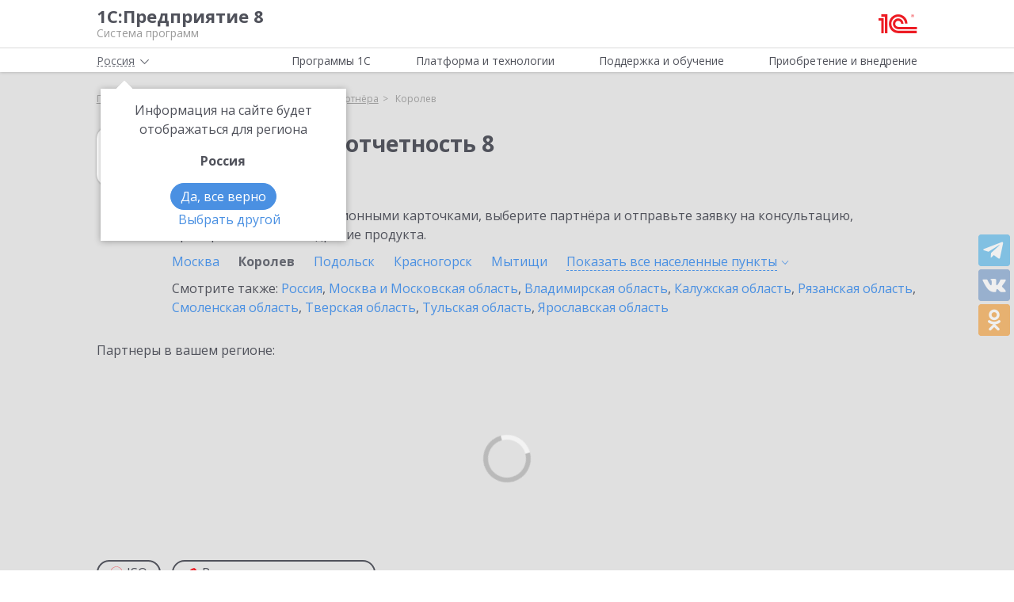

--- FILE ---
content_type: text/html; charset=UTF-8
request_url: https://v8.1c.ru/partners/budgrep/korolev/
body_size: 13421
content:
<!DOCTYPE html>
<html lang="ru">
<head>
    <meta http-equiv="X-UA-Compatible" content="IE=edge" />
    <meta name="viewport" content="width=device-width, initial-scale=1, shrink-to-fit=no">

    <link rel="preload" href="https://fonts.googleapis.com/css?family=Open+Sans:400,300,700&subset=cyrillic&display=fallback&display=swap"  crossorigin="anonymous" as="font">
    <link rel="preload" href="/local/templates/main/css/custom-bootstrap.min.css" as="style">
    <link rel="preload" href="/local/templates/main/css/core.min.css?hash=64632749276cf1560f61bb8a72f6047b" as="style">
    
    <link rel="dns-prefetch" href="https://fonts.googleapis.com" crossorigin="" />
    <link rel="dns-prefetch" href="https://fonts.gstatic.com" crossorigin="" />

	<link rel="stylesheet" href="https://fonts.googleapis.com/css?family=Open+Sans:400,300,700&subset=cyrillic&display=fallback&display=swap">
    <link rel="stylesheet" href="/local/templates/main/css/custom-bootstrap.min.css">
	<link rel="stylesheet" href="/local/templates/main/css/core.min.css?hash=64632749276cf1560f61bb8a72f6047b">
                <title>1С:Бюджетная отчетность 8 в Королеве: выбрать партнёра для внедрения, купить, проконсультироваться</title>

    <link rel="shortcut icon" href="/local/templates/main/img/favicon.ico" />
    <link type="image/x-icon" sizes="120x120" rel="icon" href="/local/templates/main/img/favicon_120px.ico">
    <link sizes="120x120" rel="apple-touch-icon" href="/local/templates/main/img/favicon_120px.ico">

    <link rel="manifest" href="/manifest.webmanifest" />

	
     <meta http-equiv="Content-Type" content="text/html; charset=UTF-8" />
<meta name="robots" content="index, follow" />
<meta name="keywords" content="1С:Бюджетная отчетность 8 в Королеве: выбрать партнёра для внедрения, купить, проконсультироваться" />
<meta name="description" content="1С:Бюджетная отчетность 8 в Королеве: выбрать партнёра для внедрения, купить, проконсультироваться" />
<link rel="canonical" href="https://v8.1c.ru/partners/budgrep/moskva_i_moskovskaya_oblast/" />
<link href="/local/templates/main/styles.css?159679435747" type="text/css"  data-template-style="true"  rel="stylesheet" />
<meta property=og:title content='1С:Бюджетная отчетность 8 в Королеве: выбрать партнёра для внедрения, купить, проконсультироваться' />
<meta property=og:description content='1С:Бюджетная отчетность 8 в Королеве: выбрать партнёра для внедрения, купить, проконсультироваться' />
<meta property=og:url content='https://v8.1c.ru/partners/budgrep/moskva_i_moskovskaya_oblast/' />
<meta property=og:image content='https://v8.1c.ru/upload/static/social-media-logo.png' />
<meta property=og:type content='website' />

     </head>
<body data-country="rossiya">
<!-- Yandex.Metrika counter -->
<script type="text/javascript" data-skip-moving="true">
    (function(m,e,t,r,i,k,a){m[i]=m[i]||function(){(m[i].a=m[i].a||[]).push(arguments)};
        m[i].l=1*new Date();k=e.createElement(t),a=e.getElementsByTagName(t)[0],k.async=1,k.src=r,a.parentNode.insertBefore(k,a)})
    (window, document, "script", "/local/templates/main/metrika-tag.js", "ym");

    ym(25243685, "init", {
        clickmap:true,
        trackLinks:true,
        accurateTrackBounce:true,
        webvisor:true
    });
</script>
<noscript><div><img src="https://mc.yandex.ru/watch/25243685" style="position:absolute; left:-9999px;" alt="" /></div></noscript>
<!-- /Yandex.Metrika counter -->

<div id="wrapper">
    <header>
        <div class="top-shadow">

            <div class="bordered">
                <div class="container-fluid">
                    <div class="row">
                        <div class="col-xl-10 offset-xl-1">
                            <div class="panel">
                                <span class="bar">
                                    <svg><use xlink:href="/local/templates/main/svg/main.svg#icon__hamburger_gray"></use></svg>
                                </span>

                                                                    <!--noindex-->
                                    <span class="link" title="/" data-class="title">
                                        <div class="name">1С:Предприятие 8</div>
                                        <div class="slogan">Система программ</div>
                                    </span>
                                    <!--/noindex-->
                                
                                <div class="right">
                                    
                                                                            <!--noindex-->
                                        <span class="link" title="https://1c.ru" data-target="_blank" data-class="logo">
                                            <svg class="icon-logo"><use xlink:href="/local/templates/main/svg/main.svg#icon__logo"></use></svg>
                                        </span>
                                        <!--/noindex-->
                                                                    </div>

                            </div>

                        </div>
                    </div>
                </div>
            </div>

            <div class="container-fluid container-fluid-top">
                <div class="row">
                    <div class="col-xl-10 offset-xl-1">
                        <div class="top only">
                                                        <nav>
                                <ul class='top-nav-js'>
                                    <li class="parent" data-id="1">
                                        <span>Программы 1С</span>
                                    </li>
                                    <li class="parent" data-id="2">
                                        <span>Платформа и технологии</span>
                                    </li>
                                    <li class="parent" data-id="3">
                                        <span>Поддержка и обучение</span>
                                    </li>
                                    <li class="parent" data-id="4">
                                        <span>Приобретение и внедрение</span>
                                    </li>
                                </ul>
                                                                    <div class="subs">
    <div class="sub" data-id="1">
        <div class="wrap">
            <div class="blocks">
                <div class="block">
                    <b>Для кого:</b>
	<a href="/vse-programmy-1c/kholdingi/">
		Корпорации и холдинги			</a>
	<a href="/vse-programmy-1c/dlya-srednego-biznesa/">
		Для среднего бизнеса			</a>
	<a href="/vse-programmy-1c/predprinimateli-i-malyy-biznes/">
		Предприниматели и малый бизнес			</a>
	<a href="/vse-programmy-1c/gosudarstvennye-i-munitsipalnye-uchrezhdeniya/">
		Государственные и муниципальные учреждения			</a>
	<a href="/vse-programmy-1c/nekommercheskie-organizatsii/">
		Некоммерческие организации			</a>
                    <div class="indent-block">
                    <b>Внедрения и&nbsp;локализация</b>
                    <a href="/programmy/otraslevye-resheniya/">
                        Отраслевые решения </a> <a href="/programmy/regional/">
                        Решения для других стран </a> <a href="/applied-solutions/">
                        Внедренные решения </a> <a href="/static/vnedreniya-sistemy-programm-1s-predpriyatie-8/">
                        Крупнейшие проекты </a>
                    </div>
                </div>
                <div class="block">
                    <b>Для чего:</b>
	<a href="/vse-programmy-1c/upravlenie-proizvodstvom/">
		Управление производством			</a>
	<a href="/vse-programmy-1c/upravlenie-prodazhami-i-zakupkami/">
		Управление торговлей			</a>
	<a href="/vse-programmy-1c/upravlenie-finansami/">
		Управление финансами			</a>
	<a href="/vse-programmy-1c/dokumentooborot/">
		Документооборот			</a>
	<a href="/vse-programmy-1c/zarplata-i-upravlenie-personalom/">
		Зарплата и управление персоналом			</a>
	<a href="/vse-programmy-1c/bukhgalterskiy-i-nalogovyy-uchyet/">
		Бухгалтерский и налоговый учёт			</a>
	<a href="/vse-programmy-1c/uchet-i-otchetnost-po-msfo/">
		Учет и отчетность по МСФО			</a>
                    <a href="/static/nalogovyy-monitoring-v-resheniyakh-1s/">Налоговый мониторинг</a>
                    <a href="/vse-programmy-1c/" class="all-prog">Все программы</a>

                </div>
            </div>
        </div>
    </div>
    <div class="sub" data-id="2">
        <div class="wrap">
                <b>Технологическая платформа мирового уровня:</b>
            <div class="blocks">
                <div class="block">
                    <a href="/tekhnologii/overview/"> Обзор системы </a>
					<a href="/platforma/"> Платформа «1С:Предприятие 8» </a> 
					<a href="/tekhnologii/systemnye-trebovaniya-1s-predpriyatiya-8/"> Системные требования «1С:Предприятие&nbsp;8» </a>
					<a href="/platforma/1c-enterprise-development-tools/"> Расширяемая среда разработки - 1C:EDT </a>
					<a href="/static/rasshirennaya-funktsionalnost-urovnya-korp/"> Расширенная функциональность уровня КОРП </a>
					<a href="/platforma/1s-predpriyatie-element/"> Технология «1С:Предприятие.Элемент» </a>
					<a href="/platforma/1s-analitika/"> 1C:Аналитика </a>
					<a href="/static/1c-shina/"> 1С:Шина </a>
					<a href="/tekhnologii/mobilnye-tekhnologii-1s/"> Мобильные технологии 1С </a>
                </div>
                <div class="block">
                 <a href="/tekhnologii/standartnye-biblioteki/"> Стандартные библиотеки </a>
				 <a href="/tekhnologii/obmen-dannymi-i-integratsiya/">                        Интеграция </a>
				 <a href="/tekhnologii/sistema-proektirovaniya-prikladnykh-resheniy/">                       Система проектирования прикладных решений</a>
				 <a href="/tekhnologii/1c-edi/"> Модуль 1C:EDI </a>
				 <a href="/tekhnologii/1s-avtomatizirovannaya-proverka-konfiguratsiy/">1С:Автоматизированная проверка конфигураций</a> 
				 <a href="/tekhnologii/tekhnologii-krupnykh-vnedreniy/korporativnyy-instrumentalnyy-paket/1c-testirovshchik/">                      1С:Тестировщик</a>
				 <a href="/tekhnologii/tekhnologii-krupnykh-vnedreniy/">                        Технологии крупных внедрений </a> 
				 <a href="/tekhnologii/1cfresh/"> Работа в&nbsp;облаке&nbsp;— 1cFresh </a>
				<a href="/static/dwh/"> 1С:Корпоративное хранилище данных </a>
                </div>
            </div>
        </div>
    </div>
    <div class="sub" data-id="3">
        <div class="wrap">
            <div class="blocks">
                <div class="block">
                    <b>Поддержка:</b> <a href="/lawmonitor/">
                        Мониторинг законодательства </a> <a href="/podderzhka-i-obuchenie/integratsiya-s-gosinformsistemami-gis/">
                        Поддержка работы с ГИС </a> <a href="/its/support/">
                        Информационно-технологическое <br>
                        сопровождение </a> <a href="/static/razrabotchikam-i-it-spetsialistam/">
                        Форум для разработчиков </a> <a href="/static/1s-predpriyatie-rabota-s-faylami/">
                        1С:Предприятие 8 — работа с&nbsp;файлами </a>
                </div>
                <div class="block">
                    <b>Обучение:</b> <a href="/static/1s-spetsialistam-po-zarubezhnym-erp/">
                        Cпециалистам по зарубежным ERP </a>
					<a href="/obuchenie-programmistov/">
                        Начинающим разработчикам </a> <a href="/static/portal-dlya-razrabotchikov/">
                        Портал для разработчиков </a> <a href="/metod/">
                        Методические материалы </a> <a href="/metod/courses/">
                        Курсы и&nbsp;экзамены по&nbsp;«1С» </a> <a href="/podderzhka-i-obuchenie/demonstratsionnye-konfiguratsii/">
                        Демонстрационные конфигурации </a> <a href="/podderzhka-i-obuchenie/uchebnye-versii/">
                        Учебные версии </a>
                </div>
            </div>
        </div>
    </div>
    <div class="sub" data-id="4">
        <div class="wrap">
            <div class="blocks">
                <div class="block full">
                    <b>Как купить продукты «1С»:</b> <a href="/price/">
                        Прайс-лист </a>
					<a href="/priobretenie-i-vnedrenie/otvety-na-tipovye-voprosy-po-litsenzirovaniyu-1s-predpriyatiya-8/">
                        Вопросы по лицензированию </a> <a href="http://1c.ru/rentsoft/rent.jsp?utm_source=v8.1c.ru&utm_medium=top_menu">
                        Арендовать «1С:Предприятие 8» </a> <a href="https://1cfresh.com/?utm_source=v8.1c.ru&utm_medium=top_menu">
                        Подписаться на 1С в облаке </a>
                                        <!--'start_frame_cache_top-menu-link'-->                    <a href="/all-partners/rossiya/">
                        Купить «1С:Предприятие 8» </a>
                    <!--'end_frame_cache_top-menu-link'--><a href="/metod/article/vybor-franchayzi-neformalnye-rekomendatsii.htm">
                        Как выбирать партнера </a>
                </div>
            </div>
        </div>
    </div>
</div>                                                            </nav>

                        </div>

                    </div>
                </div>
            </div>

        </div>

        
                    <div class="breadcrumb-top bg-low-gray">
                                    
<div class="breadcrumb">
    <div class="container-fluid">
        <div class="row">
            <div class="col-xl-10 offset-xl-1 col-lg-12">
                <ul itemscope itemtype="http://schema.org/BreadcrumbList">

        <li>
        <!--noindex--><span class="link" title="/" ><span>Главная</span></span><!--/noindex-->
        </li><li class="del"></li>
		<li itemprop="itemListElement" itemscope itemtype="http://schema.org/ListItem">
        <a href="/budgrep/" itemprop="item">
            <span itemprop="name">1С:Бюджетная отчетность 8</span>
            <meta itemprop="position" content="2" />
        </a>
        </li><li class="del"></li>
		<li itemprop="itemListElement" itemscope itemtype="http://schema.org/ListItem">
        <a href="/all-partners/" itemprop="item">
            <span itemprop="name">Выбор партнёра</span>
            <meta itemprop="position" content="3" />
        </a>
        </li><li class="del"></li>
            <li>
            <span>
                <span>Королев</span>
            </span>
        </li>
                </ul>
            </div>
        </div>
    </div>
</div>
                            </div>
            </header>

<div class="bg-low-gray main">
    <div class="container-fluid">
        <div class="row">
            <div class="col-xl-10 offset-xl-1 full-width product-choice-partner">
                <div class="d-flex cities">
                    <svg><use xlink:href="/local/templates/main/svg/apps.svg#icon_app-21"></use></svg>
                    <div class="wrap">
                        <h1 class="name">
                                                            1С:Бюджетная отчетность 8                                                                                        <span>
                                                                                                                                                    <span data-target="#city-modal" class="other" data-change-url="/partners/budgrep/" data-toggle="modal">в Королеве</span>
                                </span>
                                                    </h1>

                        <p>
                                                            Ознакомьтесь с информационными карточками, выберите партнёра и отправьте заявку на консультацию, приобретение или внедрение продукта.
                                                    </p>

                                                    <div class="list">
                                                                                                                                            <a href="/partners/budgrep/moskva/">
                                            Москва                                        </a>
                                                                                                                                                <span class="current">
                                            Королев                                        </span>
                                                                                                                                                <a href="/partners/budgrep/podolsk/">
                                            Подольск                                        </a>
                                                                                                                                                <a href="/partners/budgrep/krasnogorsk/">
                                            Красногорск                                        </a>
                                                                                                                                                <a href="/partners/budgrep/mytishchi/">
                                            Мытищи                                        </a>
                                                                                                        

                                                                    <div>
                                                                                                                                    <a href="/partners/budgrep/aprelevka/">
                                                    Апрелевка                                                </a>
                                                                                                                                                                                <a href="/partners/budgrep/balashikha/">
                                                    Балашиха                                                </a>
                                                                                                                                                                                <a href="/partners/budgrep/vidnoe/">
                                                    Видное                                                </a>
                                                                                                                                                                                <a href="/partners/budgrep/volokolamsk/">
                                                    Волоколамск                                                </a>
                                                                                                                                                                                <a href="/partners/budgrep/voskresensk/">
                                                    Воскресенск                                                </a>
                                                                                                                                                                                <a href="/partners/budgrep/golitsyno/">
                                                    Голицыно                                                </a>
                                                                                                                                                                                <a href="/partners/budgrep/dedovsk/">
                                                    Дедовск                                                </a>
                                                                                                                                                                                <a href="/partners/budgrep/dzerzhinskiy/">
                                                    Дзержинский                                                </a>
                                                                                                                                                                                <a href="/partners/budgrep/dmitrov/">
                                                    Дмитров                                                </a>
                                                                                                                                                                                <a href="/partners/budgrep/dolgoprudnyy/">
                                                    Долгопрудный                                                </a>
                                                                                                                                                                                <a href="/partners/budgrep/domodedovo/">
                                                    Домодедово                                                </a>
                                                                                                                                                                                <a href="/partners/budgrep/dubna/">
                                                    Дубна                                                </a>
                                                                                                                                                                                <a href="/partners/budgrep/egorevsk/">
                                                    Егорьевск                                                </a>
                                                                                                                                                                                <a href="/partners/budgrep/zheleznodorozhnyy/">
                                                    Железнодорожный                                                </a>
                                                                                                                                                                                <a href="/partners/budgrep/zhukovskiy/">
                                                    Жуковский                                                </a>
                                                                                                                                                                                <a href="/partners/budgrep/zvenigorod/">
                                                    Звенигород                                                </a>
                                                                                                                                                                                <a href="/partners/budgrep/zelenograd/">
                                                    Зеленоград                                                </a>
                                                                                                                                                                                <a href="/partners/budgrep/ivanteevka/">
                                                    Ивантеевка                                                </a>
                                                                                                                                                                                <a href="/partners/budgrep/istra/">
                                                    Истра                                                </a>
                                                                                                                                                                                <a href="/partners/budgrep/kashira/">
                                                    Кашира                                                </a>
                                                                                                                                                                                <a href="/partners/budgrep/klimovsk/">
                                                    Климовск                                                </a>
                                                                                                                                                                                <a href="/partners/budgrep/klin/">
                                                    Клин                                                </a>
                                                                                                                                                                                <a href="/partners/budgrep/kolomna/">
                                                    Коломна                                                </a>
                                                                                                                                                                                <a href="/partners/budgrep/kotelniki/">
                                                    Котельники                                                </a>
                                                                                                                                                                                <a href="/partners/budgrep/krasnoarmeysk_moskovskaya_obl_/">
                                                    Красноармейск (Московская обл.)                                                </a>
                                                                                                                                                                                <a href="/partners/budgrep/krasnozavodsk/">
                                                    Краснозаводск                                                </a>
                                                                                                                                                                                <a href="/partners/budgrep/krasnoznamensk/">
                                                    Краснознаменск                                                </a>
                                                                                                                                                                                <a href="/partners/budgrep/kubinka/">
                                                    Кубинка                                                </a>
                                                                                                                                                                                <a href="/partners/budgrep/kurovskoe/">
                                                    Куровское                                                </a>
                                                                                                                                                                                <a href="/partners/budgrep/lobnya/">
                                                    Лобня                                                </a>
                                                                                                                                                                                <a href="/partners/budgrep/losino_petrovskiy/">
                                                    Лосино-Петровский                                                </a>
                                                                                                                                                                                <a href="/partners/budgrep/lytkarino/">
                                                    Лыткарино                                                </a>
                                                                                                                                                                                <a href="/partners/budgrep/lyubertsy/">
                                                    Люберцы                                                </a>
                                                                                                                                                                                <a href="/partners/budgrep/mozhaysk/">
                                                    Можайск                                                </a>
                                                                                                                                                                                <a href="/partners/budgrep/moskovskiy/">
                                                    Московский                                                </a>
                                                                                                                                                                                <a href="/partners/budgrep/naro_fominsk/">
                                                    Наро-Фоминск                                                </a>
                                                                                                                                                                                <a href="/partners/budgrep/nakhabino/">
                                                    Нахабино                                                </a>
                                                                                                                                                                                <a href="/partners/budgrep/noginsk/">
                                                    Ногинск                                                </a>
                                                                                                                                                                                <a href="/partners/budgrep/odintsovo/">
                                                    Одинцово                                                </a>
                                                                                                                                                                                <a href="/partners/budgrep/ozery/">
                                                    Озеры                                                </a>
                                                                                                                                                                                <a href="/partners/budgrep/orekhovo_zuevo/">
                                                    Орехово-Зуево                                                </a>
                                                                                                                                                                                <a href="/partners/budgrep/pavlovskiy_posad/">
                                                    Павловский Посад                                                </a>
                                                                                                                                                                                <a href="/partners/budgrep/peresvet/">
                                                    Пересвет                                                </a>
                                                                                                                                                                                <a href="/partners/budgrep/protvino/">
                                                    Протвино                                                </a>
                                                                                                                                                                                <a href="/partners/budgrep/pushkino_moskovskaya_obl_/">
                                                    Пушкино (Московская обл.)                                                </a>
                                                                                                                                                                                <a href="/partners/budgrep/ramenskoe/">
                                                    Раменское                                                </a>
                                                                                                                                                                                <a href="/partners/budgrep/reutov/">
                                                    Реутов                                                </a>
                                                                                                                                                                                <a href="/partners/budgrep/sergiev_posad/">
                                                    Сергиев Посад                                                </a>
                                                                                                                                                                                <a href="/partners/budgrep/serpukhov/">
                                                    Серпухов                                                </a>
                                                                                                                                                                                <a href="/partners/budgrep/solnechnogorsk/">
                                                    Солнечногорск                                                </a>
                                                                                                                                                                                <a href="/partners/budgrep/stupino/">
                                                    Ступино                                                </a>
                                                                                                                                                                                <a href="/partners/budgrep/troitsk/">
                                                    Троицк                                                </a>
                                                                                                                                                                                <a href="/partners/budgrep/tuchkovo/">
                                                    Тучково                                                </a>
                                                                                                                                                                                <a href="/partners/budgrep/fryazino/">
                                                    Фрязино                                                </a>
                                                                                                                                                                                <a href="/partners/budgrep/khimki/">
                                                    Химки                                                </a>
                                                                                                                                                                                <a href="/partners/budgrep/khotkovo/">
                                                    Хотьково                                                </a>
                                                                                                                                                                                <a href="/partners/budgrep/chekhov/">
                                                    Чехов                                                </a>
                                                                                                                                                                                <a href="/partners/budgrep/shatura/">
                                                    Шатура                                                </a>
                                                                                                                                                                                <a href="/partners/budgrep/shakhovskaya/">
                                                    Шаховская                                                </a>
                                                                                                                                                                                <a href="/partners/budgrep/shchelkovo/">
                                                    Щелково                                                </a>
                                                                                                                                                                                <a href="/partners/budgrep/elektrogorsk/">
                                                    Электрогорск                                                </a>
                                                                                                                                                                                <a href="/partners/budgrep/elektrostal/">
                                                    Электросталь                                                </a>
                                                                                                                                                                                <a href="/partners/budgrep/elektrougli/">
                                                    Электроугли                                                </a>
                                                                                                                        </div>

                                                                        <span class="other" data-open="Свернуть" data-close='Показать все&nbsp;населенные пункты'>
                                        <span>Показать все&nbsp;населенные <span>пункты <span><svg><use xlink:href="/local/templates/main/svg/main.svg#icon__arrow_down_city"/></svg></span></span></span>
                                    </span>
                                                            </div>
                        
                                                    <div class="other">
                                Смотрите также:
                                                                    <a href="/partners/budgrep/rossiya/">Россия</a>,                                                                     <a href="/partners/budgrep/moskva_i_moskovskaya_oblast/">Москва и Московская область</a>,                                                                     <a href="/partners/budgrep/vladimirskaya_oblast/">Владимирская область</a>,                                                                     <a href="/partners/budgrep/kaluzhskaya_oblast/">Калужская область</a>,                                                                     <a href="/partners/budgrep/ryazanskaya_oblast/">Рязанская область</a>,                                                                     <a href="/partners/budgrep/smolenskaya_oblast/">Смоленская область</a>,                                                                     <a href="/partners/budgrep/tverskaya_oblast/">Тверская область</a>,                                                                     <a href="/partners/budgrep/tulskaya_oblast/">Тульская область</a>,                                                                     <a href="/partners/budgrep/yaroslavskaya_oblast/">Ярославская область</a>                                                            </div>
                                            </div>
                </div>

                                    <p>
                        Партнеры в вашем регионе:
                    </p>

                    <div class="map pre_load">
                        <div class="fancybox-loading"></div>
                        <div class="overlay"></div>
                        <div class="yandex-map" data-url='/partners/budgrep/korolev/?load-map=true' data-coordinates="[61.698653,99.505405]"></div>
                        <button type="button" class="control" data-open="Свернуть карту" data-close="Раскрыть карту">Раскрыть карту</button>
                    </div>
                
                                <!--'start_frame_cache_partners'-->                <div class="partners" id="ajax-choice-partner" data-name="1С:Бюджетная отчетность 8">
                                            <div class="filter" data-url="/partners/budgrep/korolev/">
                            <span data-type="iso">
                                <svg class="ico"><use xlink:href="/local/templates/main/svg/main.svg#icon__iso" /></svg>
                                <span>ISO</span>
                                <svg class="close"><use xlink:href="/local/templates/main/svg/main.svg#icon__cross_white" /></svg>
                            </span>
                            <span data-type="cra">
                                <svg class="ico"><use xlink:href="/local/templates/main/svg/main.svg#icon__boar" /></svg>
                                <span>Реальная автоматизация</span>
                                <svg class="close"><use xlink:href="/local/templates/main/svg/main.svg#icon__cross_white" /></svg>
                            </span>
                        </div>
                    
                                            <div class="row wrap js-equal-height js-equal-height-item-to-col" data-item="back" data-col="col-lg-3">
                                                                </div>
                                    <h2>
                                        Ближайшие партнеры из соседних регионов
                                    </h2>
                                    <div class="row wrap js-equal-height js-equal-height-item-to-col" data-item="back" data-col="col-lg-3">
                                                                <div class="col-lg-3 col-md-4 col-sm-6">
                                    <div class="tile flipper">
                                        <div class="front">
                                            <div class="head">
                                                <div class="inner">
                                                    <a class="name" href="/partner/4066/">1С:Первый Бит, Москва - м. Марксистская</a>
                                                                                                            <span>Москва</span>
                                                                                                    </div>
                                            </div>
                                            <div class="body">
                                                                                                    <div class="ico">
                                                                                                                    <div>
                                                                <div class="info" data-id="1" data-type="hover"></div>
                                                                <svg><use xlink:href="/local/templates/main/svg/main.svg#icon__iso"/></svg>
                                                            </div>
                                                                                                                                                                            <div>
                                                                <div class="info" data-id="2" data-type="hover"></div>
                                                                <svg><use xlink:href="/local/templates/main/svg/main.svg#icon__boar"/></svg>
                                                            </div>
                                                                                                                                                                    </div>
                                                
                                                                                                    <div class="list">
                                                                                                                    <div>
                                                                <span class="name">Внедрений</span>
                                                                <span class="val">3090</span>
                                                            </div>
                                                                                                                    <div>
                                                                <span class="name">1С:Специалист</span>
                                                                <span class="val">224</span>
                                                            </div>
                                                                                                            </div>
                                                
                                                <!--noindex-->
                                                <div class="btns">
                                                    <span class="btn btn-outline-red" data-partner="4066" data-toggle="modal" data-target="#partner-list-order">
                                                        Отправить заявку
                                                    </span>
                                                    <span class="contacts">
                                                        <span>Показать контакты</span>
                                                    </span>
                                                </div>
                                                <!--/noindex-->
                                            </div>
                                        </div>
                                        <div class="back">
                                            <div itemscope itemtype="http://schema.org/Organization">
                                                                                                    <meta itemprop="telephone" content="+7 (495) 234-4441">
                                                                                                <div class="name">
                                                    <span class="link" title="/partner/4066/">
                                                        <span itemprop="name">1С:Первый Бит, Москва - м. Марксистская</span>
                                                    </span>
                                                </div>
                                                <div class="list">
                                                                                                            <div itemprop="address" itemscope itemtype="http://schema.org/PostalAddress">
                                                            <p itemprop="streetAddress">109147, г Москва, ул. Марксистская, дом 34 стр. 6, этаж 3.</p>
                                                        </div>
                                                                                                                                                            <!--noindex--><span class="link" title="/partner/4066/">Подробнее</span><!--/noindex-->
                                                </div>
                                            </div>
                                            <!--noindex-->
                                            <div class="btns">
                                                <span class="btn btn-outline-red" data-partner="4066" data-toggle="modal" data-target="#partner-list-order">
                                                    Отправить заявку
                                                </span>
                                                <span class="go-back">
                                                    <span>Назад</span>
                                                </span>
                                            </div>
                                            <!--/noindex-->
                                        </div>
                                    </div>
                                </div>
                                                            <div class="col-lg-3 col-md-4 col-sm-6">
                                    <div class="tile flipper">
                                        <div class="front">
                                            <div class="head">
                                                <div class="inner">
                                                    <a class="name" href="/partner/2727/">1С-РАРУС</a>
                                                                                                            <span>Москва</span>
                                                                                                    </div>
                                            </div>
                                            <div class="body">
                                                                                                    <div class="ico">
                                                                                                                    <div>
                                                                <div class="info" data-id="1" data-type="hover"></div>
                                                                <svg><use xlink:href="/local/templates/main/svg/main.svg#icon__iso"/></svg>
                                                            </div>
                                                                                                                                                                            <div>
                                                                <div class="info" data-id="2" data-type="hover"></div>
                                                                <svg><use xlink:href="/local/templates/main/svg/main.svg#icon__boar"/></svg>
                                                            </div>
                                                                                                                                                                            <div>
                                                                <div class="info" data-id="15" data-type="hover" data-original-title="" title=""></div>
                                                                <svg><use xlink:href="/local/templates/main/svg/main.svg?3#icon__np"/></svg>
                                                            </div>
                                                                                                            </div>
                                                
                                                                                                    <div class="list">
                                                                                                                    <div>
                                                                <span class="name">Внедрений</span>
                                                                <span class="val">62788</span>
                                                            </div>
                                                                                                                    <div>
                                                                <span class="name">1С:Специалист</span>
                                                                <span class="val">584</span>
                                                            </div>
                                                                                                            </div>
                                                
                                                <!--noindex-->
                                                <div class="btns">
                                                    <span class="btn btn-outline-red" data-partner="2727" data-toggle="modal" data-target="#partner-list-order">
                                                        Отправить заявку
                                                    </span>
                                                    <span class="contacts">
                                                        <span>Показать контакты</span>
                                                    </span>
                                                </div>
                                                <!--/noindex-->
                                            </div>
                                        </div>
                                        <div class="back">
                                            <div itemscope itemtype="http://schema.org/Organization">
                                                                                                    <meta itemprop="telephone" content="(495) 231-2002">
                                                                                                <div class="name">
                                                    <span class="link" title="/partner/2727/">
                                                        <span itemprop="name">1С-РАРУС</span>
                                                    </span>
                                                </div>
                                                <div class="list">
                                                                                                            <div itemprop="address" itemscope itemtype="http://schema.org/PostalAddress">
                                                            <p itemprop="streetAddress">127434, Москва г, Дмитровское ш, дом № 9Б</p>
                                                        </div>
                                                                                                                                                            <!--noindex--><span class="link" title="/partner/2727/">Подробнее</span><!--/noindex-->
                                                </div>
                                            </div>
                                            <!--noindex-->
                                            <div class="btns">
                                                <span class="btn btn-outline-red" data-partner="2727" data-toggle="modal" data-target="#partner-list-order">
                                                    Отправить заявку
                                                </span>
                                                <span class="go-back">
                                                    <span>Назад</span>
                                                </span>
                                            </div>
                                            <!--/noindex-->
                                        </div>
                                    </div>
                                </div>
                                                            <div class="col-lg-3 col-md-4 col-sm-6">
                                    <div class="tile flipper">
                                        <div class="front">
                                            <div class="head">
                                                <div class="inner">
                                                    <a class="name" href="/partner/346/">Первый Дом Консалтинга "Что делать Консалт"</a>
                                                                                                            <span>Москва</span>
                                                                                                    </div>
                                            </div>
                                            <div class="body">
                                                                                                    <div class="ico">
                                                                                                                    <div>
                                                                <div class="info" data-id="1" data-type="hover"></div>
                                                                <svg><use xlink:href="/local/templates/main/svg/main.svg#icon__iso"/></svg>
                                                            </div>
                                                                                                                                                                                                                            </div>
                                                
                                                                                                    <div class="list">
                                                                                                                    <div>
                                                                <span class="name">Внедрений</span>
                                                                <span class="val">2809</span>
                                                            </div>
                                                                                                                    <div>
                                                                <span class="name">1С:Специалист</span>
                                                                <span class="val">92</span>
                                                            </div>
                                                                                                            </div>
                                                
                                                <!--noindex-->
                                                <div class="btns">
                                                    <span class="btn btn-outline-red" data-partner="346" data-toggle="modal" data-target="#partner-list-order">
                                                        Отправить заявку
                                                    </span>
                                                    <span class="contacts">
                                                        <span>Показать контакты</span>
                                                    </span>
                                                </div>
                                                <!--/noindex-->
                                            </div>
                                        </div>
                                        <div class="back">
                                            <div itemscope itemtype="http://schema.org/Organization">
                                                                                                    <meta itemprop="telephone" content="(495) 784-7733">
                                                                                                <div class="name">
                                                    <span class="link" title="/partner/346/">
                                                        <span itemprop="name">Первый Дом Консалтинга "Что делать Консалт"</span>
                                                    </span>
                                                </div>
                                                <div class="list">
                                                                                                            <div itemprop="address" itemscope itemtype="http://schema.org/PostalAddress">
                                                            <p itemprop="streetAddress">127083, г.Москва, ул.Мишина, д.56</p>
                                                        </div>
                                                                                                                                                            <!--noindex--><span class="link" title="/partner/346/">Подробнее</span><!--/noindex-->
                                                </div>
                                            </div>
                                            <!--noindex-->
                                            <div class="btns">
                                                <span class="btn btn-outline-red" data-partner="346" data-toggle="modal" data-target="#partner-list-order">
                                                    Отправить заявку
                                                </span>
                                                <span class="go-back">
                                                    <span>Назад</span>
                                                </span>
                                            </div>
                                            <!--/noindex-->
                                        </div>
                                    </div>
                                </div>
                                                            <div class="col-lg-3 col-md-4 col-sm-6">
                                    <div class="tile flipper">
                                        <div class="front">
                                            <div class="head">
                                                <div class="inner">
                                                    <a class="name" href="/partner/48985/">1С:Первый Бит, Москва - Центр бюджетного учета</a>
                                                                                                            <span>Москва</span>
                                                                                                    </div>
                                            </div>
                                            <div class="body">
                                                                                                    <div class="ico">
                                                                                                                    <div>
                                                                <div class="info" data-id="1" data-type="hover"></div>
                                                                <svg><use xlink:href="/local/templates/main/svg/main.svg#icon__iso"/></svg>
                                                            </div>
                                                                                                                                                                                                                            </div>
                                                
                                                                                                    <div class="list">
                                                                                                                    <div>
                                                                <span class="name">Внедрений</span>
                                                                <span class="val">33</span>
                                                            </div>
                                                                                                                    <div>
                                                                <span class="name">1С:Специалист</span>
                                                                <span class="val">16</span>
                                                            </div>
                                                                                                            </div>
                                                
                                                <!--noindex-->
                                                <div class="btns">
                                                    <span class="btn btn-outline-red" data-partner="48985" data-toggle="modal" data-target="#partner-list-order">
                                                        Отправить заявку
                                                    </span>
                                                    <span class="contacts">
                                                        <span>Показать контакты</span>
                                                    </span>
                                                </div>
                                                <!--/noindex-->
                                            </div>
                                        </div>
                                        <div class="back">
                                            <div itemscope itemtype="http://schema.org/Organization">
                                                                                                    <meta itemprop="telephone" content="(495) 748-6060">
                                                                                                <div class="name">
                                                    <span class="link" title="/partner/48985/">
                                                        <span itemprop="name">1С:Первый Бит, Москва - Центр бюджетного учета</span>
                                                    </span>
                                                </div>
                                                <div class="list">
                                                                                                            <div itemprop="address" itemscope itemtype="http://schema.org/PostalAddress">
                                                            <p itemprop="streetAddress">109147, г. Москва, ул. Марксистская, д.34, стр. 5</p>
                                                        </div>
                                                                                                                                                            <!--noindex--><span class="link" title="/partner/48985/">Подробнее</span><!--/noindex-->
                                                </div>
                                            </div>
                                            <!--noindex-->
                                            <div class="btns">
                                                <span class="btn btn-outline-red" data-partner="48985" data-toggle="modal" data-target="#partner-list-order">
                                                    Отправить заявку
                                                </span>
                                                <span class="go-back">
                                                    <span>Назад</span>
                                                </span>
                                            </div>
                                            <!--/noindex-->
                                        </div>
                                    </div>
                                </div>
                                                            <div class="col-lg-3 col-md-4 col-sm-6">
                                    <div class="tile flipper">
                                        <div class="front">
                                            <div class="head">
                                                <div class="inner">
                                                    <a class="name" href="/partner/29523/">ЦИТ Чайка</a>
                                                                                                            <span>Москва</span>
                                                                                                    </div>
                                            </div>
                                            <div class="body">
                                                
                                                                                                    <div class="list">
                                                                                                                    <div>
                                                                <span class="name">Внедрений</span>
                                                                <span class="val">26</span>
                                                            </div>
                                                                                                                    <div>
                                                                <span class="name">1С:Специалист</span>
                                                                <span class="val">21</span>
                                                            </div>
                                                                                                            </div>
                                                
                                                <!--noindex-->
                                                <div class="btns">
                                                    <span class="btn btn-outline-red" data-partner="29523" data-toggle="modal" data-target="#partner-list-order">
                                                        Отправить заявку
                                                    </span>
                                                    <span class="contacts">
                                                        <span>Показать контакты</span>
                                                    </span>
                                                </div>
                                                <!--/noindex-->
                                            </div>
                                        </div>
                                        <div class="back">
                                            <div itemscope itemtype="http://schema.org/Organization">
                                                                                                    <meta itemprop="telephone" content="(499) 394-2097">
                                                                                                <div class="name">
                                                    <span class="link" title="/partner/29523/">
                                                        <span itemprop="name">ЦИТ Чайка</span>
                                                    </span>
                                                </div>
                                                <div class="list">
                                                                                                            <div itemprop="address" itemscope itemtype="http://schema.org/PostalAddress">
                                                            <p itemprop="streetAddress">125493, Москва г, вн.тер.г. муниципальный округ Головинский, Смольная ул, дом № 2, пом.16/4</p>
                                                        </div>
                                                                                                                                                            <!--noindex--><span class="link" title="/partner/29523/">Подробнее</span><!--/noindex-->
                                                </div>
                                            </div>
                                            <!--noindex-->
                                            <div class="btns">
                                                <span class="btn btn-outline-red" data-partner="29523" data-toggle="modal" data-target="#partner-list-order">
                                                    Отправить заявку
                                                </span>
                                                <span class="go-back">
                                                    <span>Назад</span>
                                                </span>
                                            </div>
                                            <!--/noindex-->
                                        </div>
                                    </div>
                                </div>
                                                            <div class="col-lg-3 col-md-4 col-sm-6">
                                    <div class="tile flipper">
                                        <div class="front">
                                            <div class="head">
                                                <div class="inner">
                                                    <a class="name" href="/partner/7313/">1С:Сервистренд</a>
                                                                                                            <span>Москва</span>
                                                                                                    </div>
                                            </div>
                                            <div class="body">
                                                                                                    <div class="ico">
                                                                                                                    <div>
                                                                <div class="info" data-id="1" data-type="hover"></div>
                                                                <svg><use xlink:href="/local/templates/main/svg/main.svg#icon__iso"/></svg>
                                                            </div>
                                                                                                                                                                            <div>
                                                                <div class="info" data-id="2" data-type="hover"></div>
                                                                <svg><use xlink:href="/local/templates/main/svg/main.svg#icon__boar"/></svg>
                                                            </div>
                                                                                                                                                                    </div>
                                                
                                                                                                    <div class="list">
                                                                                                                    <div>
                                                                <span class="name">Внедрений</span>
                                                                <span class="val">11938</span>
                                                            </div>
                                                                                                                    <div>
                                                                <span class="name">1С:Специалист</span>
                                                                <span class="val">77</span>
                                                            </div>
                                                                                                            </div>
                                                
                                                <!--noindex-->
                                                <div class="btns">
                                                    <span class="btn btn-outline-red" data-partner="7313" data-toggle="modal" data-target="#partner-list-order">
                                                        Отправить заявку
                                                    </span>
                                                    <span class="contacts">
                                                        <span>Показать контакты</span>
                                                    </span>
                                                </div>
                                                <!--/noindex-->
                                            </div>
                                        </div>
                                        <div class="back">
                                            <div itemscope itemtype="http://schema.org/Organization">
                                                                                                    <meta itemprop="telephone" content="(495) 748-6353">
                                                                                                <div class="name">
                                                    <span class="link" title="/partner/7313/">
                                                        <span itemprop="name">1С:Сервистренд</span>
                                                    </span>
                                                </div>
                                                <div class="list">
                                                                                                            <div itemprop="address" itemscope itemtype="http://schema.org/PostalAddress">
                                                            <p itemprop="streetAddress">107023, Москва г, Семёновский пер, дом № 15, этаж 6, пом.I, ком.4</p>
                                                        </div>
                                                                                                                                                            <!--noindex--><span class="link" title="/partner/7313/">Подробнее</span><!--/noindex-->
                                                </div>
                                            </div>
                                            <!--noindex-->
                                            <div class="btns">
                                                <span class="btn btn-outline-red" data-partner="7313" data-toggle="modal" data-target="#partner-list-order">
                                                    Отправить заявку
                                                </span>
                                                <span class="go-back">
                                                    <span>Назад</span>
                                                </span>
                                            </div>
                                            <!--/noindex-->
                                        </div>
                                    </div>
                                </div>
                                                            <div class="col-lg-3 col-md-4 col-sm-6">
                                    <div class="tile flipper">
                                        <div class="front">
                                            <div class="head">
                                                <div class="inner">
                                                    <a class="name" href="/partner/28787/">НИЦ "Интелтехника"</a>
                                                                                                            <span>Москва</span>
                                                                                                    </div>
                                            </div>
                                            <div class="body">
                                                
                                                                                                    <div class="list">
                                                                                                                    <div>
                                                                <span class="name">Внедрений</span>
                                                                <span class="val">11</span>
                                                            </div>
                                                                                                                    <div>
                                                                <span class="name">1С:Специалист</span>
                                                                <span class="val">12</span>
                                                            </div>
                                                                                                            </div>
                                                
                                                <!--noindex-->
                                                <div class="btns">
                                                    <span class="btn btn-outline-red" data-partner="28787" data-toggle="modal" data-target="#partner-list-order">
                                                        Отправить заявку
                                                    </span>
                                                    <span class="contacts">
                                                        <span>Показать контакты</span>
                                                    </span>
                                                </div>
                                                <!--/noindex-->
                                            </div>
                                        </div>
                                        <div class="back">
                                            <div itemscope itemtype="http://schema.org/Organization">
                                                                                                    <meta itemprop="telephone" content="(495) 782-4158">
                                                                                                <div class="name">
                                                    <span class="link" title="/partner/28787/">
                                                        <span itemprop="name">НИЦ "Интелтехника"</span>
                                                    </span>
                                                </div>
                                                <div class="list">
                                                                                                            <div itemprop="address" itemscope itemtype="http://schema.org/PostalAddress">
                                                            <p itemprop="streetAddress">125040, Москва г, вн.тер.г. муниципальный округ Беговой, Скаковая ул, дом № 17, строение 2</p>
                                                        </div>
                                                                                                                                                            <!--noindex--><span class="link" title="/partner/28787/">Подробнее</span><!--/noindex-->
                                                </div>
                                            </div>
                                            <!--noindex-->
                                            <div class="btns">
                                                <span class="btn btn-outline-red" data-partner="28787" data-toggle="modal" data-target="#partner-list-order">
                                                    Отправить заявку
                                                </span>
                                                <span class="go-back">
                                                    <span>Назад</span>
                                                </span>
                                            </div>
                                            <!--/noindex-->
                                        </div>
                                    </div>
                                </div>
                                                            <div class="col-lg-3 col-md-4 col-sm-6">
                                    <div class="tile flipper">
                                        <div class="front">
                                            <div class="head">
                                                <div class="inner">
                                                    <a class="name" href="/partner/32453/">Группа компаний "БалансПроф"</a>
                                                                                                            <span>Москва</span>
                                                                                                    </div>
                                            </div>
                                            <div class="body">
                                                
                                                                                                    <div class="list">
                                                                                                                    <div>
                                                                <span class="name">Внедрений</span>
                                                                <span class="val">26</span>
                                                            </div>
                                                                                                                    <div>
                                                                <span class="name">1С:Специалист</span>
                                                                <span class="val">31</span>
                                                            </div>
                                                                                                            </div>
                                                
                                                <!--noindex-->
                                                <div class="btns">
                                                    <span class="btn btn-outline-red" data-partner="32453" data-toggle="modal" data-target="#partner-list-order">
                                                        Отправить заявку
                                                    </span>
                                                    <span class="contacts">
                                                        <span>Показать контакты</span>
                                                    </span>
                                                </div>
                                                <!--/noindex-->
                                            </div>
                                        </div>
                                        <div class="back">
                                            <div itemscope itemtype="http://schema.org/Organization">
                                                                                                    <meta itemprop="telephone" content="(499) 350-1305">
                                                                                                <div class="name">
                                                    <span class="link" title="/partner/32453/">
                                                        <span itemprop="name">Группа компаний "БалансПроф"</span>
                                                    </span>
                                                </div>
                                                <div class="list">
                                                                                                            <div itemprop="address" itemscope itemtype="http://schema.org/PostalAddress">
                                                            <p itemprop="streetAddress">Москва г, Локомотивный пр-д, дом 21, строение 5</p>
                                                        </div>
                                                                                                                                                            <!--noindex--><span class="link" title="/partner/32453/">Подробнее</span><!--/noindex-->
                                                </div>
                                            </div>
                                            <!--noindex-->
                                            <div class="btns">
                                                <span class="btn btn-outline-red" data-partner="32453" data-toggle="modal" data-target="#partner-list-order">
                                                    Отправить заявку
                                                </span>
                                                <span class="go-back">
                                                    <span>Назад</span>
                                                </span>
                                            </div>
                                            <!--/noindex-->
                                        </div>
                                    </div>
                                </div>
                                                            <div class="col-lg-3 col-md-4 col-sm-6">
                                    <div class="tile flipper">
                                        <div class="front">
                                            <div class="head">
                                                <div class="inner">
                                                    <a class="name" href="/partner/6605/">НПЦ Прогтехника</a>
                                                                                                            <span>Москва</span>
                                                                                                    </div>
                                            </div>
                                            <div class="body">
                                                
                                                                                                    <div class="list">
                                                                                                                    <div>
                                                                <span class="name">Внедрений</span>
                                                                <span class="val">1</span>
                                                            </div>
                                                                                                                    <div>
                                                                <span class="name">1С:Специалист</span>
                                                                <span class="val">10</span>
                                                            </div>
                                                                                                            </div>
                                                
                                                <!--noindex-->
                                                <div class="btns">
                                                    <span class="btn btn-outline-red" data-partner="6605" data-toggle="modal" data-target="#partner-list-order">
                                                        Отправить заявку
                                                    </span>
                                                    <span class="contacts">
                                                        <span>Показать контакты</span>
                                                    </span>
                                                </div>
                                                <!--/noindex-->
                                            </div>
                                        </div>
                                        <div class="back">
                                            <div itemscope itemtype="http://schema.org/Organization">
                                                                                                    <meta itemprop="telephone" content="(495) 995-2968">
                                                                                                <div class="name">
                                                    <span class="link" title="/partner/6605/">
                                                        <span itemprop="name">НПЦ Прогтехника</span>
                                                    </span>
                                                </div>
                                                <div class="list">
                                                                                                            <div itemprop="address" itemscope itemtype="http://schema.org/PostalAddress">
                                                            <p itemprop="streetAddress">123423, Москва г, Скаковая  ул, дом № 17, строение 2</p>
                                                        </div>
                                                                                                                                                            <!--noindex--><span class="link" title="/partner/6605/">Подробнее</span><!--/noindex-->
                                                </div>
                                            </div>
                                            <!--noindex-->
                                            <div class="btns">
                                                <span class="btn btn-outline-red" data-partner="6605" data-toggle="modal" data-target="#partner-list-order">
                                                    Отправить заявку
                                                </span>
                                                <span class="go-back">
                                                    <span>Назад</span>
                                                </span>
                                            </div>
                                            <!--/noindex-->
                                        </div>
                                    </div>
                                </div>
                                                            <div class="col-lg-3 col-md-4 col-sm-6">
                                    <div class="tile flipper">
                                        <div class="front">
                                            <div class="head">
                                                <div class="inner">
                                                    <a class="name" href="/partner/3018/">1С:АВТОМАТИЗАЦИЯ</a>
                                                                                                            <span>Москва</span>
                                                                                                    </div>
                                            </div>
                                            <div class="body">
                                                                                                    <div class="ico">
                                                                                                                    <div>
                                                                <div class="info" data-id="1" data-type="hover"></div>
                                                                <svg><use xlink:href="/local/templates/main/svg/main.svg#icon__iso"/></svg>
                                                            </div>
                                                                                                                                                                            <div>
                                                                <div class="info" data-id="2" data-type="hover"></div>
                                                                <svg><use xlink:href="/local/templates/main/svg/main.svg#icon__boar"/></svg>
                                                            </div>
                                                                                                                                                                    </div>
                                                
                                                                                                    <div class="list">
                                                                                                                    <div>
                                                                <span class="name">Внедрений</span>
                                                                <span class="val">9018</span>
                                                            </div>
                                                                                                                    <div>
                                                                <span class="name">1С:Специалист</span>
                                                                <span class="val">55</span>
                                                            </div>
                                                                                                            </div>
                                                
                                                <!--noindex-->
                                                <div class="btns">
                                                    <span class="btn btn-outline-red" data-partner="3018" data-toggle="modal" data-target="#partner-list-order">
                                                        Отправить заявку
                                                    </span>
                                                    <span class="contacts">
                                                        <span>Показать контакты</span>
                                                    </span>
                                                </div>
                                                <!--/noindex-->
                                            </div>
                                        </div>
                                        <div class="back">
                                            <div itemscope itemtype="http://schema.org/Organization">
                                                                                                    <meta itemprop="telephone" content="(495) 956-2647">
                                                                                                <div class="name">
                                                    <span class="link" title="/partner/3018/">
                                                        <span itemprop="name">1С:АВТОМАТИЗАЦИЯ</span>
                                                    </span>
                                                </div>
                                                <div class="list">
                                                                                                            <div itemprop="address" itemscope itemtype="http://schema.org/PostalAddress">
                                                            <p itemprop="streetAddress">111024, Москва г, Энтузиастов 1-я ул, дом № 12А</p>
                                                        </div>
                                                                                                                                                            <!--noindex--><span class="link" title="/partner/3018/">Подробнее</span><!--/noindex-->
                                                </div>
                                            </div>
                                            <!--noindex-->
                                            <div class="btns">
                                                <span class="btn btn-outline-red" data-partner="3018" data-toggle="modal" data-target="#partner-list-order">
                                                    Отправить заявку
                                                </span>
                                                <span class="go-back">
                                                    <span>Назад</span>
                                                </span>
                                            </div>
                                            <!--/noindex-->
                                        </div>
                                    </div>
                                </div>
                                                            <div class="col-lg-3 col-md-4 col-sm-6">
                                    <div class="tile flipper">
                                        <div class="front">
                                            <div class="head">
                                                <div class="inner">
                                                    <a class="name" href="/partner/52675/">1С:Первый Бит, Москва - м. Преображенская площадь</a>
                                                                                                            <span>Москва</span>
                                                                                                    </div>
                                            </div>
                                            <div class="body">
                                                                                                    <div class="ico">
                                                                                                                    <div>
                                                                <div class="info" data-id="1" data-type="hover"></div>
                                                                <svg><use xlink:href="/local/templates/main/svg/main.svg#icon__iso"/></svg>
                                                            </div>
                                                                                                                                                                            <div>
                                                                <div class="info" data-id="2" data-type="hover"></div>
                                                                <svg><use xlink:href="/local/templates/main/svg/main.svg#icon__boar"/></svg>
                                                            </div>
                                                                                                                                                                    </div>
                                                
                                                                                                    <div class="list">
                                                                                                                    <div>
                                                                <span class="name">Внедрений</span>
                                                                <span class="val">14251</span>
                                                            </div>
                                                                                                                    <div>
                                                                <span class="name">1С:Специалист</span>
                                                                <span class="val">146</span>
                                                            </div>
                                                                                                            </div>
                                                
                                                <!--noindex-->
                                                <div class="btns">
                                                    <span class="btn btn-outline-red" data-partner="52675" data-toggle="modal" data-target="#partner-list-order">
                                                        Отправить заявку
                                                    </span>
                                                    <span class="contacts">
                                                        <span>Показать контакты</span>
                                                    </span>
                                                </div>
                                                <!--/noindex-->
                                            </div>
                                        </div>
                                        <div class="back">
                                            <div itemscope itemtype="http://schema.org/Organization">
                                                                                                    <meta itemprop="telephone" content="(495) 748-4448">
                                                                                                <div class="name">
                                                    <span class="link" title="/partner/52675/">
                                                        <span itemprop="name">1С:Первый Бит, Москва - м. Преображенская площадь</span>
                                                    </span>
                                                </div>
                                                <div class="list">
                                                                                                            <div itemprop="address" itemscope itemtype="http://schema.org/PostalAddress">
                                                            <p itemprop="streetAddress">Москва ул. Краснобогатырская, д. 89</p>
                                                        </div>
                                                                                                                                                            <!--noindex--><span class="link" title="/partner/52675/">Подробнее</span><!--/noindex-->
                                                </div>
                                            </div>
                                            <!--noindex-->
                                            <div class="btns">
                                                <span class="btn btn-outline-red" data-partner="52675" data-toggle="modal" data-target="#partner-list-order">
                                                    Отправить заявку
                                                </span>
                                                <span class="go-back">
                                                    <span>Назад</span>
                                                </span>
                                            </div>
                                            <!--/noindex-->
                                        </div>
                                    </div>
                                </div>
                                                            <div class="col-lg-3 col-md-4 col-sm-6">
                                    <div class="tile flipper">
                                        <div class="front">
                                            <div class="head">
                                                <div class="inner">
                                                    <a class="name" href="/partner/3061/">Весь Учет</a>
                                                                                                            <span>Москва</span>
                                                                                                    </div>
                                            </div>
                                            <div class="body">
                                                
                                                                                                    <div class="list">
                                                                                                                    <div>
                                                                <span class="name">Внедрений</span>
                                                                <span class="val">496</span>
                                                            </div>
                                                                                                                    <div>
                                                                <span class="name">1С:Специалист</span>
                                                                <span class="val">6</span>
                                                            </div>
                                                                                                            </div>
                                                
                                                <!--noindex-->
                                                <div class="btns">
                                                    <span class="btn btn-outline-red" data-partner="3061" data-toggle="modal" data-target="#partner-list-order">
                                                        Отправить заявку
                                                    </span>
                                                    <span class="contacts">
                                                        <span>Показать контакты</span>
                                                    </span>
                                                </div>
                                                <!--/noindex-->
                                            </div>
                                        </div>
                                        <div class="back">
                                            <div itemscope itemtype="http://schema.org/Organization">
                                                                                                    <meta itemprop="telephone" content="(495) 915-4260">
                                                                                                <div class="name">
                                                    <span class="link" title="/partner/3061/">
                                                        <span itemprop="name">Весь Учет</span>
                                                    </span>
                                                </div>
                                                <div class="list">
                                                                                                            <div itemprop="address" itemscope itemtype="http://schema.org/PostalAddress">
                                                            <p itemprop="streetAddress">109004, г. Москва, Николоямская ул., д. 52, стр. 2</p>
                                                        </div>
                                                                                                                                                            <!--noindex--><span class="link" title="/partner/3061/">Подробнее</span><!--/noindex-->
                                                </div>
                                            </div>
                                            <!--noindex-->
                                            <div class="btns">
                                                <span class="btn btn-outline-red" data-partner="3061" data-toggle="modal" data-target="#partner-list-order">
                                                    Отправить заявку
                                                </span>
                                                <span class="go-back">
                                                    <span>Назад</span>
                                                </span>
                                            </div>
                                            <!--/noindex-->
                                        </div>
                                    </div>
                                </div>
                                                    </div>
                                            
                                            <div class="info-bottom">
                            <b>При выборе фирмы-франчайзи, обратите внимание&nbsp;на:</b>
                                                                    <ul>
            <li>Местонахождение фирмы&nbsp;&mdash; начните с&nbsp;фирм, находящихся в&nbsp;Вашем городе или регионе.</li>
            <li>Наличие и&nbsp;количество специалистов, аттестованных на&nbsp;внедрение технологий и&nbsp;решений системы 1С:Предприятие, которые будут использоваться для автоматизации ваших задач.</li>
            <li>Наличие опыта внедрения решений в&nbsp;вашей или близкой отрасли. Вы&nbsp;можете обратиться к&nbsp;справочнику, содержащему примеры внедренных партнерами решений.</li>
            <li>Наличие у&nbsp;фирмы сертификата
                <div class="ico">
                    <svg data-id="1" data-type="manual"><use xlink:href="/local/templates/main/svg/main.svg#icon__iso"></use></svg>
                    <svg data-id="2" data-type="manual"><use xlink:href="/local/templates/main/svg/main.svg#icon__boar"></use></svg>
                </div>
            </li>
        </ul>
        <div id="info-list" class="hide">
            <div class="info-text-1"><p>Партнер имеет сертификат соответствия требованиям международного стандарта ISO 9001, что подтверждает успешное функционирование в компании системы управления качеством, высокий уровень менеджмента, наличие квалифицированного персонала.</p></div>
            <div class="info-text-2"><p>Партнер имеет статус «1С:Центр реальной автоматизации», что подтверждает его успешное обучение и сертификацию по технологии работы, разработанной «1С». Партнер сможет провести грамотное предварительное обследование ваших бизнес-процессов, подлежащих автоматизации, после чего предложит оптимальные способы повышения эффективности бизнеса.</p></div>
            <div class="info-text-15"><p>Партнер победил в конкурсе лучших работодателей для молодежи "Новое поколение 1С" среди франчайзи фирмы "1С".</p></div>

        </div>
                                                            </div>
                                    </div>
                <!--'end_frame_cache_partners'-->            </div>
        </div>
    </div>
</div>

<footer>
    <div class="container-fluid top">
        <div class="row">
                            <!--noindex-->
                        <div class="col-xl-4 offset-xl-1 col-lg-4 offset-lg-0 col-md-5 col-sm-5">
                <div class="row">
                    <div class="col-xl-6 col-lg-6 col-md-12">
                        <ul class="menu">
                                                            <!--'start_frame_cache_footer-auth'-->                                <li><span class="link" title="/personal/?login=y">Вход для партнеров 1С</span></li>
                                <!--'end_frame_cache_footer-auth'-->                                <li><span class="link"
                                          title="/podderzhka-i-obuchenie/uchebnye-versii/distributiv-1s-predpriyatie-8-3-versiya-dlya-obucheniya-programmirovaniyu/">Учебная версия</span>
                                </li>
                                <li><span class="link" title="http://1c.ru/rus/firm1c/stdl.htm">Стать партнером</span>
                                </li>
                                                    </ul>
                    </div>
                    <div class="col-xl-6 col-lg-6 col-md-12">
                        <ul class="menu">

                                                            <li><span class="link" title="/policy/">Политика конфиденциальности</span></li>
                                <li><span class="link"
                                          title="&#109;&#97;&#105;&#108;&#116;&#111;&#58;%73%69%74%65%5f%76%38%40%31%63%2e%72%75">Замечания по сайту</span>
                                </li>
                                <li><span class="link" title="/static/drugie-sayty-1s/">Другие сайты</span></li>
                                                    </ul>
                    </div>
                </div>
            </div>
                            <!--/noindex-->
            
            <div class="col-xl-6 col-lg-8 col-md-7 col-sm-7 last">
                <div class="row">
                    <div class="col-xl-6 col-lg-6 about" itemscope itemtype="http://schema.org/Organization">
                        <meta itemprop="name" content="Фирма 1С">
                        <link itemprop="url" href="https://v8.1c.ru">
                        <meta itemprop="logo" content="https://v8.1c.ru/local/templates/main/img/logo1c.png">
                        <div class="wrap">
                                                            <!--noindex-->
                                <span class="link" title="/">
                                    <svg class="icon-logo_footer"><use
                                                xlink:href="/local/templates/main/svg/main.svg#icon__logo"></use></svg>
                                </span>
                                <!--/noindex-->
                                                        <div>
                                <p>
                                    Телефон: <a href="tel:+74957379257" class="phone"><span itemprop="telephone">+7 (495) 737-92-57</span></a>
                                </p>
                                <p>
                                    Email: <span itemprop="email" class="link"
                                                 title="&#109;&#97;&#105;&#108;&#116;&#111;&#58;%73%69%74%65%5f%76%38%40%31%63%2e%72%75">&#115;&#105;&#116;&#101;&#95;&#118;&#56;&#64;&#49;&#99;&#46;&#114;&#117;</span>
                                </p>
                            </div>
                        </div>
                        <div class="address" itemprop="address" itemscope itemtype="http://schema.org/PostalAddress">
                            <meta itemprop="postalCode" content="127473">
                            Отдел продаж: <span itemprop="addressLocality">г. Москва</span>,
                            <span itemprop="streetAddress">улица Селезнёвская, дом&nbsp;21</span>
                        </div>
                    </div>
                    <div class="col-xl-6 col-lg-6">
                                            </div>
                </div>
            </div>
        </div>
    </div>
    <hr>
        <div class="container-fluid">
        <div class="row">
            <div class="col-xl-10 offset-xl-1 col-lg-12">
                <div class="copy">&copy;&nbsp;2025&nbsp; ООО &laquo;1С&raquo;. Все права на сайт защищены
                    <div class="inner_row_copy">© 2011- 2025 ООО «1С-Софт» (                            <span class="link" title="/about.php"
                                  data-target="_blank">о компании</span>). Исключительное право на технологическую платформу «1С:Предприятие&nbsp;8»
                        и типовые конфигурации программных продуктов системы «1С:Предприятие&nbsp;8», представленные на
                        этом сайте, принадлежит ООО «1С-Софт» - 100% дочерней компании ООО «1С»
                    </div>
                </div>
            </div>
        </div>
    </div>
</footer>

</div>

<div class="left-block">
    <div class="top">
        <div class="icon-icon_arrow_left">
            <svg><use xlink:href="/local/templates/main/svg/main.svg#icon__arrow_left"></use></svg>
        </div>
        <div class="icon-icon_hamburger_gray">
            <svg><use xlink:href="/local/templates/main/svg/main.svg#icon__hamburger_gray"></use></svg>
        </div>
    </div>
    <nav>
        <!--'start_frame_cache_header-location-left-block'-->            <span class="city">
                <span>Россия</span>
            <svg class="city-right-icon"><use xlink:href="/local/templates/main/svg/main.svg#icon__arrow_down_city"></use></svg>
            </span>
                    <!--'end_frame_cache_header-location-left-block'-->        <span class="link" data-class="anchor" title="/static/o-firme-1s/">Фирма 1С</span>
        <span class="search">Поиск</span>
    </nav>
</div>

                                    
<script>(window.BX||top.BX).message({"pull_server_enabled":"N","pull_config_timestamp":0,"shared_worker_allowed":"Y","pull_guest_mode":"N","pull_guest_user_id":0,"pull_worker_mtime":1752660266});(window.BX||top.BX).message({"PULL_OLD_REVISION":"Для продолжения корректной работы с сайтом необходимо перезагрузить страницу."});</script>

<script src="/bitrix/js/pull/protobuf/protobuf.js?1631012967274055"></script>
<script src="/bitrix/js/pull/protobuf/model.js?163101296770928"></script>
<script src="/bitrix/js/main/core/core_promise.js?15712293395220"></script>
<script src="/bitrix/js/rest/client/rest.client.js?164689758917414"></script>
<script src="/bitrix/js/pull/client/pull.client.js?175266026783861"></script>
<script type="text/javascript" src="/local/templates/main/additional/yamap.js" async defer></script>
<script src="/local/templates/main/additional/composit.js?160553652440181"></script>

<script>
        if (navigator.serviceWorker) {
            navigator.serviceWorker.register('/service-worker.js').then(function(registration) {
            }).catch(function(error) {
            });
        }
    </script>

<script defer src="/local/templates/main/js/chunks/jquery-vendor.3d87bd55db949ecc350c.js"></script>
<script defer src="/local/templates/main/js/chunks/bootstrap-vendor.3d87bd55db949ecc350c.js"></script>
<script defer src="/local/templates/main/js/main.min.3d87bd55db949ecc350c.js"></script>
<script>
    if ('BeforeInstallPromptEvent' in window) {
        window.addEventListener('beforeinstallprompt', function (e) {
            e.userChoice.then(function (choiceResult) {
                /*if(choiceResult.outcome == 'dismissed') {
                }
                else {
                }*/
            });
        });
    }
</script>

</body>
</html>
